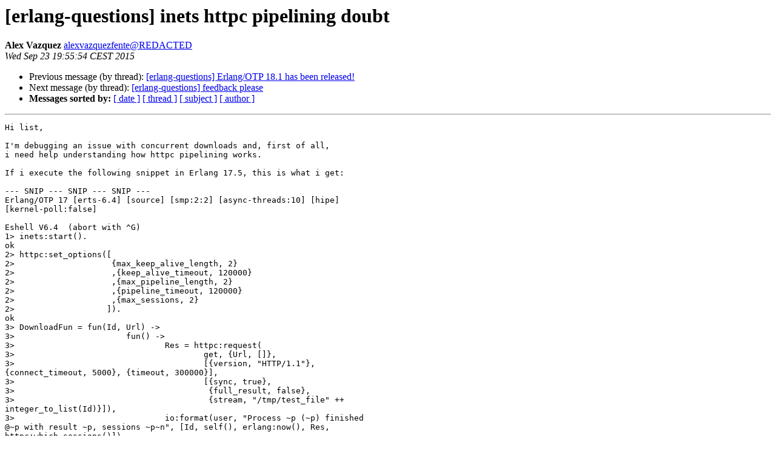

--- FILE ---
content_type: text/html
request_url: https://erlang.org/pipermail/erlang-questions/2015-September/086135.html
body_size: 6512
content:
<!DOCTYPE HTML PUBLIC "-//W3C//DTD HTML 4.01 Transitional//EN">
<HTML>
 <HEAD>
   <TITLE> [erlang-questions] inets httpc pipelining doubt
   </TITLE>
   <LINK REL="Index" HREF="index.html" >
   <LINK REL="made" HREF="mailto:erlang-questions%40erlang.org?Subject=Re%3A%20%5Berlang-questions%5D%20inets%20httpc%20pipelining%20doubt&In-Reply-To=%3CCANOzhNBapbU4m3d4bdHLh-ng--d2Ps%2B6be5%2BfqDAcFS7AsP1mA%40mail.gmail.com%3E">
   <META NAME="robots" CONTENT="index,nofollow">
   <style type="text/css">
       pre {
           white-space: pre-wrap;       /* css-2.1, curent FF, Opera, Safari */
           }
   </style>
   <META http-equiv="Content-Type" content="text/html; charset=us-ascii">
   <LINK REL="Previous"  HREF="086128.html">
   <LINK REL="Next"  HREF="086136.html">
 </HEAD>
 <BODY BGCOLOR="#ffffff">
   <H1>[erlang-questions] inets httpc pipelining doubt</H1>
    <B>Alex Vazquez</B> 
    <A HREF="mailto:erlang-questions%40erlang.org?Subject=Re%3A%20%5Berlang-questions%5D%20inets%20httpc%20pipelining%20doubt&In-Reply-To=%3CCANOzhNBapbU4m3d4bdHLh-ng--d2Ps%2B6be5%2BfqDAcFS7AsP1mA%40mail.gmail.com%3E"
       TITLE="[erlang-questions] inets httpc pipelining doubt">alexvazquezfente@REDACTED
       </A><BR>
    <I>Wed Sep 23 19:55:54 CEST 2015</I>
    <P><UL>
        <LI>Previous message (by thread): <A HREF="086128.html">[erlang-questions] Erlang/OTP 18.1 has been released!
</A></li>
        <LI>Next message (by thread): <A HREF="086136.html">[erlang-questions] feedback please
</A></li>
         <LI> <B>Messages sorted by:</B> 
              <a href="date.html#86135">[ date ]</a>
              <a href="thread.html#86135">[ thread ]</a>
              <a href="subject.html#86135">[ subject ]</a>
              <a href="author.html#86135">[ author ]</a>
         </LI>
       </UL>
    <HR>  
<!--beginarticle-->
<PRE>Hi list,

I'm debugging an issue with concurrent downloads and, first of all,
i need help understanding how httpc pipelining works.

If i execute the following snippet in Erlang 17.5, this is what i get:

--- SNIP --- SNIP --- SNIP ---
Erlang/OTP 17 [erts-6.4] [source] [smp:2:2] [async-threads:10] [hipe]
[kernel-poll:false]

Eshell V6.4  (abort with ^G)
1&gt; inets:start().
ok
2&gt; httpc:set_options([
2&gt;                    {max_keep_alive_length, 2}
2&gt;                    ,{keep_alive_timeout, 120000}
2&gt;                    ,{max_pipeline_length, 2}
2&gt;                    ,{pipeline_timeout, 120000}
2&gt;                    ,{max_sessions, 2}
2&gt;                   ]).
ok
3&gt; DownloadFun = fun(Id, Url) -&gt;
3&gt;                       fun() -&gt;
3&gt;                               Res = httpc:request(
3&gt;                                       get, {Url, []},
3&gt;                                       [{version, &quot;HTTP/1.1&quot;},
{connect_timeout, 5000}, {timeout, 300000}],
3&gt;                                       [{sync, true},
3&gt;                                        {full_result, false},
3&gt;                                        {stream, &quot;/tmp/test_file&quot; ++
integer_to_list(Id)}]),
3&gt;                               io:format(user, &quot;Process ~p (~p) finished
@~p with result ~p, sessions ~p~n&quot;, [Id, self(), erlang:now(), Res,
httpc:which_sessions()])
3&gt;                       end
3&gt;               end.
#Fun&lt;erl_eval.12.90072148&gt;
4&gt; erlang:now().
{1443,30436,547744}
5&gt; [spawn(DownloadFun(Id, &quot;
<A HREF="http://www.erlang.org/download/otp_src_18.1.tar.gz">http://www.erlang.org/download/otp_src_18.1.tar.gz</A>&quot;)) || Id &lt;-
lists:seq(1,3)].
[&lt;0.50.0&gt;,&lt;0.51.0&gt;,&lt;0.52.0&gt;]
6&gt; Process 2 (&lt;0.51.0&gt;) finished @{1443,30519,307502} with result {ok,

saved_to_file}, sessions {[{session,

{{&quot;www.erlang.org&quot;,

80},

&lt;0.55.0&gt;},

false,

http,

#Port&lt;0.725&gt;,

ip_comm,

1,

pipeline,

false}],

[],

[]}
Process 1 (&lt;0.50.0&gt;) finished @{1443,30526,429106} with result {ok,

saved_to_file}, sessions {[{session,

{{&quot;www.erlang.org&quot;,

80},

&lt;0.54.0&gt;},

false,

http,

#Port&lt;0.723&gt;,

ip_comm,

0,

pipeline,

true},

{session,

{{&quot;www.erlang.org&quot;,

80},

&lt;0.55.0&gt;},

false,

http,

#Port&lt;0.725&gt;,

ip_comm,

0,

pipeline,

true}],

[],

[]}
Process 3 (&lt;0.52.0&gt;) finished @{1443,30526,490409} with result {ok,

saved_to_file}, sessions {[{session,

{{&quot;www.erlang.org&quot;,

80},

&lt;0.54.0&gt;},

false,

http,

#Port&lt;0.723&gt;,

ip_comm,

0,

pipeline,

true},

{session,

{{&quot;www.erlang.org&quot;,

80},

&lt;0.55.0&gt;},

false,

http,

#Port&lt;0.725&gt;,

ip_comm,

0,

pipeline,

true},

{session,

{{&quot;www.erlang.org&quot;,

80},

&lt;0.56.0&gt;},

false,

http,

#Port&lt;0.724&gt;,

ip_comm,

0,

pipeline,

true}],

[],

[]}

6&gt;
--- SNIP --- SNIP --- SNIP ---

Given the options i'm setting with httpc:set_options/1, i would expect
debugging function httpc:which_sessions/0 to never return 3 open connections
to the same host. I would expect 2 connections no matter if the server
supports
pipelining or not (if not, i guess that one of the three downloads would
take longer).

Another weird thing is that httpc:which_sessions/0 only adds the connection
to the list
after the resource is downloaded but maybe it is just its expected
behaviour.

I'd appreciate any comment that helps me understanding how all this stuff
works.
Maybe then, i could properly debug my issue or maybe report some bug :)

Regards,

-- 
Alejandro Vazquez Fente
-------------- next part --------------
An HTML attachment was scrubbed...
URL: &lt;<A HREF="http://erlang.org/pipermail/erlang-questions/attachments/20150923/300d61c6/attachment.htm">http://erlang.org/pipermail/erlang-questions/attachments/20150923/300d61c6/attachment.htm</A>&gt;
</PRE>

<!--endarticle-->
    <HR>
    <P><UL>
        <!--threads-->
	<LI>Previous message (by thread): <A HREF="086128.html">[erlang-questions] Erlang/OTP 18.1 has been released!
</A></li>
	<LI>Next message (by thread): <A HREF="086136.html">[erlang-questions] feedback please
</A></li>
         <LI> <B>Messages sorted by:</B> 
              <a href="date.html#86135">[ date ]</a>
              <a href="thread.html#86135">[ thread ]</a>
              <a href="subject.html#86135">[ subject ]</a>
              <a href="author.html#86135">[ author ]</a>
         </LI>
       </UL>

<hr>
<a href="http://erlang.org/mailman/listinfo/erlang-questions">More information about the erlang-questions
mailing list</a><br>
</body></html>
